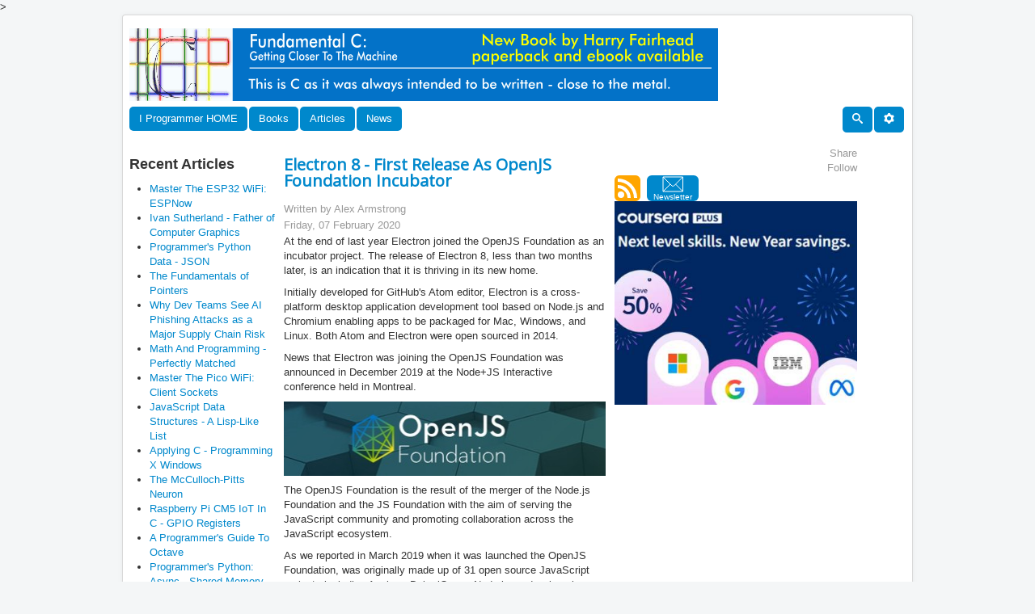

--- FILE ---
content_type: text/html; charset=utf-8
request_url: https://www.i-programmer.info/news/136-open-source/13453-electron-8-first-release-as-openjs-foundation-incubator.html
body_size: 9475
content:

<!DOCTYPE html>
<html lang="en-gb" dir="ltr">
    <head>
		<!-- Global site tag (gtag.js) - Google Analytics -->
    <script async src="https://www.googletagmanager.com/gtag/js?id=UA-9645537-2"></script>
	<script>
	  window.dataLayer = window.dataLayer || [];
	  function gtag(){dataLayer.push(arguments);}
	  gtag('js', new Date());
	  gtag('config', 'UA-9645537-2');
	</script>
    <meta name="viewport" content="width=device-width, initial-scale=1.0" />
		
      <base href="https://www.i-programmer.info/news/136-open-source/13453-electron-8-first-release-as-openjs-foundation-incubator.html" />
  <meta http-equiv="content-type" content="text/html; charset=utf-8" />
  <meta name="robots" content="index, follow" />
  <meta name="keywords" content="Programming book reviews, programming tutorials,programming news, developer news,software programmer news, C#, Ruby, Python,C, C++, PHP, Visual Basic, Computer book reviews, computer history, programming history, joomla, theory, spreadsheets, developer book reviews, programmer news, developer news, news" />
  <meta name="title" content="Electron 8 - First Release As OpenJS Foundation Incubator" />
  <meta name="author" content="Alex Armstrong" />
  <meta name="description" content="Programming book reviews, programming tutorials,programming news, C#, Ruby, Python,C, C++, PHP, Visual Basic, Computer book reviews, computer history, programming history, joomla, theory, spreadsheets and more." />
  <meta name="generator" content="I Programmer CMS" />
  <title>Electron 8 - First Release As OpenJS Foundation Incubator</title>
  <link href="/templates/news/favicon.ico" rel="shortcut icon" type="image/x-icon" />
  <link href="https://www.i-programmer.info/index.php?option=com_ninjarsssyndicator&amp;feed_id=1&amp;format=raw" rel="alternate" type="application/rss+xml" title="I Programmer News" />
  <script type="text/javascript" src="/media/system/js/mootools.js"></script>
  <script type="text/javascript" src="/media/system/js/caption.js"></script>
  <link rel="stylesheet" type="text/css" href="/modules/mod_minifrontpage/css/style.css" title="default" />
>
	
    <!--iprogrammer scripts-->
    <script src="https://ajax.googleapis.com/ajax/libs/jquery/3.4.1/jquery.min.js"></script>
    <script src="/includes/js/iprogrammer/newdecoration.js" type="text/javascript"></script>
    
    <link rel="stylesheet"
          href="/templates/news/css/template.css"
          type="text/css" />
    <link href="https://fonts.googleapis.com/css?family=Open+Sans" rel="stylesheet">
	
</head>

<body class="site" >
    <!-- Body -->
    <div class="body" id="top">
        <div class="container">
            <!-- Header -->
            <header class="header" role="banner">
                <div class="header-inner clearfix">
                    <div class="header-search pull-left">
                        <div class="bannergroup">

<div class="banneritem"><div id="iptop"></div>
<script>

IPtop={};
IPtop.UK=[];

IPtop.World=[];
IPtop.World[0]={};
IPtop.World[0].name="ianbooksTop";
IPtop.World[0].code='<a href="/component/banners/click/359.html" target="_blank"><img src="https://www.i-programmer.info/images/banners/ianElliot.gif" alt="Banner"></a>';
IPtop.World[0].W=1;

IPtop.World[1]={};
IPtop.World[1].name="mikebooksTop";
IPtop.World[1].code='<a href="/component/banners/click/361.html" target="_blank"><img src="https://www.i-programmer.info/images/banners/fourmike.gif" alt="Banner"></a>';
IPtop.World[1].W=1;

IPtop.World[2]={};
IPtop.World[2].name="effectus";
IPtop.World[2].code='<iframe width="728" height="90" scrolling=No frameborder=0 marginheight=0 marginwidth=0 src="https://effectus.nui.media/pipeline/674042/0/vh?z=effectus&dim=602464&kw=&click=">';
IPtop.World[2].code+='<script type="text/javascript" language="JavaScript" src="https://effectus.nui.media/pipeline/674042/0/vj?z=effectus&dim=602464&kw=&click=&abr=$scriptiniframe">';
IPtop.World[2].code+="<\/script>";
IPtop.World[2].code+='<noscript><a href="https://effectus.nui.media/pipeline/674042/0/cc?z=effectus"><img src="https://effectus.nui.media/pipeline/674042/0/vc?z=effectus&dim=602464&kw=&click=&abr=$imginiframe" width="728" height="90" alt="" border="0">';
IPtop.World[2].code+="<\/a><\/noscript><\/iframe>";
IPtop.World[2].W=0;

IPtop.World[3]={};
IPtop.World[3].name="GoogleTop";
IPtop.World[3].code='<script async src="//pagead2.googlesyndication.com/pagead/js/adsbygoogle.js"><\/script>';
IPtop.World[3].code+='<ins class="adsbygoogle"';
IPtop.World[3].code+='style="display:inline-block;width:728px;height:90px"';
IPtop.World[3].code+='data-ad-client="ca-pub-9936000140414196" data-ad-slot="6248088135"></ins>';
IPtop.World[3].code+='<script>(adsbygoogle = window.adsbygoogle || []).push({});<\/script>';
IPtop.World[3].W=1;

IPtop.World[4]={};
IPtop.World[4].name="LQTop";
IPtop.World[4].code='<div data-type="ad" data-publisher="lqm.iprogrammer.site" data-format="728x90" data-zone="ros" ></div>';
IPtop.World[4].W=0;

IPtop.World[5]={};
IPtop.World[5].name="harrybooksTop";
IPtop.World[5].code='<a href="/component/banners/click/379.html" target="_blank"><img src="https://www.i-programmer.info/images/banners/HarryF.gif" alt="Banner"></a>';
IPtop.World[5].W=1;

IPtop.World[6]={};
IPtop.World[6].name="JanetbooksTop";
IPtop.World[6].code='<a href="/component/banners/click/380.html" target="_blank"><img src="https://www.i-programmer.info/images/banners/topbannerswift.jpg" alt="Banner"></a>';
IPtop.World[6].W=1;

IPtop.World[7]={};
IPtop.World[7].name="Python";
IPtop.World[7].code='<a href="/component/banners/click/391.html" target="_blank"><img src="https://www.i-programmer.info/images/banners/python.gif" alt="Banner"></a>';
IPtop.World[7].W=1;

IPtop.World[8]={};
IPtop.World[8].name="Undemy2";
IPtop.World[8].code='<a href="https://click.linksynergy.com/fs-bin/click?id=d2N6hGst4zs&offerid=1060092.28884&subid=0&type=4"><IMG border="0"   alt="Knowledge opens doors. Courses on sale from $13.99" src="https://ad.linksynergy.com/fs-bin/show?id=d2N6hGst4zs&bids=1060092.28884&subid=0&type=4&gridnum=16"></a>';
IPtop.World[8].W=0;

IPtop.World[9]={};
IPtop.World[9].name="ESP32";
IPtop.World[9].code='<a href="/component/banners/click/392.html" target="_blank"><img src="https://www.i-programmer.info/images/banners/ESP32.gif" alt="Banner"></a>';
IPtop.World[9].W=1;

IPtop.World[10]={};
IPtop.World[10].name="Pico";
IPtop.World[10].code='<a href="/component/banners/click/390.html" target="_blank"><img src="https://www.i-programmer.info/images/banners/Pico.gif" alt="Banner"></a>';
IPtop.World[10].W=1;

//IPtop.Region = document.cookie.match(/Region=COM|Region=UK|Region=CA|Region=FR|Region=DE|Region=JP|Region=CN|Region=BR|Region=ES|Region=IT/)[0];
//if (IPtop.Region === null) IPtop.Region = "COM";
//IPtop.Region = IPtop.Region.match(/COM|UK|CA|FR|DE|JP|CN|BR|ES|IT/)[0];
IPtop.Region = "COM";
IPtop.div=jQuery("#iptop");
if(IPtop.Region==="UK" && IPtop.UK.length>0 && Math.random()<0.5){
        IPtop.num = Math.floor(Math.random() * IPtop.UK.length);
        IPtop.div.append(IPtop.UK[IPtop.num].code);
        gtag('event', IPtop.UK[IPtop.num].name, {
        'event_category': "Adverts"
});
}else{

       IPtop.tot=0;
       for(i=0;i<IPtop.World.length;i++){
         IPtop.tot += IPtop.World[i].W;
       }  
       IPtop.num = IPtop.World.length-1;
       IPtop.random=Math.floor(Math.random()*IPtop.tot);
       IPtop.tot=0;
       for(i=0;i<IPtop.World.length;i++){
          IPtop.tot+=IPtop.World[i].W;
          if(IPtop.random<IPtop.tot){
           IPtop.num = i;
            break;
          }
       }  

      
       IPtop.div.append(IPtop.World[IPtop.num].code);
       gtag('event', IPtop.World[IPtop.num].name,    {'event_category':"Adverts"});
};

</script><div class="clr"></div>
	</div>

</div>
                    </div>
                    <!-- Load Icons -->
<svg class="icon" aria-hidden="true" style="position: absolute; width: 0; height: 0; overflow: hidden;" version="1.1" xmlns="http://www.w3.org/2000/svg" xmlns:xlink="http://www.w3.org/1999/xlink">
    <defs>
        <symbol id="iconsearch" viewBox="0 0 32 32">
            <title>search</title>
            <path d="M31.008 27.231l-7.58-6.447c-0.784-0.705-1.622-1.029-2.299-0.998 1.789-2.096 2.87-4.815 2.87-7.787 0-6.627-5.373-12-12-12s-12 5.373-12 12 5.373 12 12 12c2.972 0 5.691-1.081 7.787-2.87-0.031 0.677 0.293 1.515 0.998 2.299l6.447 7.58c1.104 1.226 2.907 1.33 4.007 0.23s0.997-2.903-0.23-4.007zM12 20c-4.418 0-8-3.582-8-8s3.582-8 8-8 8 3.582 8 8-3.582 8-8 8z"></path>
        </symbol>
    </defs>
</svg>
<svg aria-hidden="true" style="position: absolute; width: 0; height: 0; overflow: hidden;" version="1.1" xmlns="http://www.w3.org/2000/svg" xmlns:xlink="http://www.w3.org/1999/xlink">
<defs>
    <symbol id="icon-cog" viewBox="0 0 32 32">
<title>cog</title>
<path d="M29.181 19.070c-1.679-2.908-0.669-6.634 2.255-8.328l-3.145-5.447c-0.898 0.527-1.943 0.829-3.058 0.829-3.361 0-6.085-2.742-6.085-6.125h-6.289c0.008 1.044-0.252 2.103-0.811 3.070-1.679 2.908-5.411 3.897-8.339 2.211l-3.144 5.447c0.905 0.515 1.689 1.268 2.246 2.234 1.676 2.903 0.672 6.623-2.241 8.319l3.145 5.447c0.895-0.522 1.935-0.82 3.044-0.82 3.35 0 6.067 2.725 6.084 6.092h6.289c-0.003-1.034 0.259-2.080 0.811-3.038 1.676-2.903 5.399-3.894 8.325-2.219l3.145-5.447c-0.899-0.515-1.678-1.266-2.232-2.226zM16 22.479c-3.578 0-6.479-2.901-6.479-6.479s2.901-6.479 6.479-6.479c3.578 0 6.479 2.901 6.479 6.479s-2.901 6.479-6.479 6.479z"></path>
</symbol>
</defs>
</svg>


<!-- Logo -->

<nav class="navigation pull-left" role="navigation" style="clear:both">
    <div class="nav">
        <ul class="nav menu nav-pills">

            <li class="item-998 active pull-right">
                <a href="https://www.i-programmer.info">                   
                    I Programmer HOME
                </a>
            </li>
        </ul>
    </div>
</nav>
<nav class="navigation pull-left" role="navigation" >

    <!-- Collapse place holder -->
    <div class="navbar pull-left">
        <a class="btn btn-navbar collapsed" data-toggle="collapse" data-target=".nav-collapse">
            <span class="element-invisible">Toggle Navigation</span>
            <span class="icon-bar"></span>
            <span class="icon-bar"></span>
            <span class="icon-bar"></span>
        </a>
    </div>

    <!-- Collapse part of main menu -->
    <div class="nav-collapse pull-left collapse" >
        <ul class="nav menu nav-pills" >           
            <!-- BOOKS -->
            <li class="item-110 active">
                <a>Books</a>
                <ul class="nav-child">
                    <li class="item-102">
                        <a href="/bookreviews.html" >Book Reviews</a>
                    </li>
                    <li class="item-115">
                        <a href="/book-watch-archive.html" >Book Watch</a>
                    </li>
                    <li class="item-167">
                        <a href="/professional-programmer/183-programmers-bookshelf.html" >Programmer's Bookshelf</a>
                    </li>
                </ul>
            </li>
            <!-- ARTICLES -->
            <li class="item-111 active">
                <a>Articles</a>
                <ul class="nav-child">

                    <li class="item-116">
                        <a>The Core</a>
                        <ul class="nav-child">
						    <li class="item-153">
                                <a href="/programming/211-android.html">Android</a>
                            </li>
							<li class="item-138">
                                <a href="/programming/102-artificial-intelligence.html" >Artifical Intelligence</a>
                            </li>						
                            <li class="item-117">
                                <a href="/programming/195-python.html" >Python</a>
                            </li>
                            <li class="item-118">
                                <a href="/programming/113-javascript.html" >Javascript</a>
                            </li>
                            <li class="item-132">
                                <a href="/programming/54-wpf-workings.html" >WPF Workings</a>
                            </li>
                            <li class="item-133">
                                <a href="/programming/55-joomla.html" >Joomla</a>
                            </li>
                            <li class="item-134">
                                <a href="/programming/56-php.html" >PHP</a>
                            </li>
                            <li class="item-135">
                                <a href="/programming/72-theory.html" >Theory</a>
                            </li>
                            <li class="item-136">
                                <a href="/programming/79-silverlight.html" >Silverlight</a>
                            </li>
                            <li class="item-137">
                                <a href="/programming/100-c.html" >C#</a>
                            </li>                     
                            <li class="item-139">
                                <a href="/programming/108-other-languages.html" >Other Languages</a>
                            </li>
                            <li class="item-140">
                                <a href="/programming/109-visual-basic.html" >Visual Basic</a>
                            </li>
                            <li class="item-141">
                                <a href="/programming/111-cc.html" >C/C++</a>
                            </li>
                            <li class="item-142">
                                <a href="/programming/117-mobile.html" >Mobile</a>
                            </li>
                            <li class="item-143">
                                <a href="/programming/139-database.html" >Database</a>
                            </li>
                            <li class="item-144">
                                <a href="/programming/147-asp-net.html" >ASP .NET</a>
                            </li>
                            <li class="item-145">
                                <a href="/programming/148-hardware.html" >Hardware/IoT</a>
                            </li>
                            <li class="item-146">
                                <a href="/programming/153-graphics-and-imaging.html" >Graphics/Imaging</a>
                            </li>
                            <li class="item-147">
                                <a href="/programming/154-uiux.html" >UI/UX</a>
                            </li>
                            <li class="item-148">
                                <a href="/programming/176-perl.html" >Perl</a>
                            </li>
                            <li class="item-149">
                                <a href="/programming/179-winrt.html" >WinRT</a>
                            </li>
                            <li class="item-150">
                                <a href="/programming/180-htmlcss.html">HTML/CSS</a>
                            </li>
                            <li class="item-151">
                                <a href="/programming/207-jquery.html" >jQuery</a>
                            </li>
                            <li class="item-152">
                                <a href="/programming/210-ruby.html" >Ruby</a>
                            </li>
                            <li class="item-154">
                                <a href="/programming/223-security.html" >Security</a>
                            </li>
                            <li class="item-155">
                                <a href="/programming/226-methodology-a-testing.html" >Methodology & Testing</a>
                            </li>
                            <li class="item-156">
                                <a href="/programming/228-cloud.html">Cloud</a>
                            </li>
							<li class="item-157">
                                <a href="/programming/241-devops.html">DevOps</a>
                            </li>
							<li class="item-158">
                                <a href="/programming/178-java.html">Java</a>
                            </li>
                        </ul>
                    </li>
                    <li class="item-197 active">
                        <a href="/babbages-bag.html">Babbage's Bag</a>          
                    </li>

                    <li class="item-122 active">
                        <a href="/projects.html">Projects</a>          
                    </li>

                    <li class="item-168 active">
                        <a>Programmer Puzzles</a>
                        <ul class="nav-child">
                            <li class="item-172">
                                <a href="/programmer-puzzles/140-c.html" >C#</a>
                            </li>
                            <li class="item-173">
                                <a href="/programmer-puzzles/168-cpp.html" >C++</a>
                            </li>
                            <li class="item-174">
                                <a href="/programmer-puzzles/170-java.html" >Java</a>
                            </li>
                            <li class="item-175">
                                <a href="/programmer-puzzles/137-javascript.html" >JavaScript</a>
                            </li>
                            <li class="item-177">
                                <a href="/programmer-puzzles/212-python.html" >Python</a>
                            </li>
			    <li class="item-179">
                                <a href="/programmer-puzzles/142-php.html" >PHP</a>
                            </li>
                            <li class="item-178">
                                <a href="/programmer-puzzles/203-sharpen-your-coding-skills.html" >Sharpen Your Coding Skills</a>
                            </li>
                        </ul>
                    </li>

                    <li class="item-109 active">
                        <a>History</a>
                        <ul class="nav-child">
                            <li class="item-119">
                                <a href="/history/9-machines.html" >Machines</a>
                            </li>
                            <li class="item-120">
                                <a href="/history/8-people.html" >People</a>
                            </li>
                            <li class="item-120">
                                <a href="/history/57-computer-languages.html" >Software & computer languages</a>
                            </li>
                        </ul>
                    </li>

                    <li class="item-158 active">
                        <a>Swift's Spreadsheets</a>
                        <ul class="nav-child">
                            <li class="item-159">
                                <a href="/spreadsheets/53-finance.html" >Finance</a>
                            </li>
                            <li class="item-160">
                                <a href="/spreadsheets/58-personal.html" >Personal</a>
                            </li>
                            <li class="item-161">
                                <a href="/spreadsheets/60-general.html" >General</a>
                            </li>
                        </ul>
                    </li>
                    <li class="item-163 active">
                        <a>Professional Programmer</a>
                        <ul class="nav-child">
                            <li class="item-164">
                                <a href="/professional-programmer/67-certification.html" >Accreditation & Training</a>
                            </li>
                            <li class="item-166">
                                <a href="/professional-programmer/103-i-programmer.html" >I Programmer</a>
                            </li>
                            <li class="item-166">
                                <a href="/professional-programmer/127-resources-and-tools.html" >Resources and Tools</a>
                            </li>
                        </ul>
                    </li>
                    <li class="item-170 active">
                        <a href="/i-programmer-weekly.html">I Programmer Weekly</a>          
                    </li>
                    <li class="item-171 active">
                        <a href="/ebooks.html">eBooks</a>          
                    </li>
                    <li class="item-162 active">
                        <a href="/the-stone-tapes.html">Stone Tapes</a>          
                    </li>
                    <li class="item-169 active">
                        <a href="/codebin.html">CodeBin</a>          
                    </li>
                </ul>
            </li>
            <!-- NEWS -->
            <li class="item-112 active">
                <a href="/news.html" >News</a>
            </li>
    </div>
</nav>
<!-- 'Sticky' (non-collapsing) right-side menu item(s) -->
<nav class="navigation pull-right" role="navigation" >
    <div class="nav">
        <ul class="nav menu nav-pills">

            <li class="item-998 active pull-right">
                <a>                   
                    <svg class="icon">
                        <use xlink:href="#icon-cog"/>
                    </svg>
                </a>
                <ul class="nav-child">
                    <li class="item-129">
                        <a href="/register.html" >Register</a>
                    </li>
                    <li class="item-131">
                        <a href="/about-us.html" >About Us</a>
                    </li>
                </ul>
            </li>

            <li class="item-999 active pull-right">
                <a href="/search.html" >
                    <svg class="icon">
                        <use xlink:href="#iconsearch"/>
                    </svg>
                </a>
            </li>


        </ul>

        </ul>
    </div>
</nav>

                </div>
            </header>
            <!--
                       
            -->
            <div class="row-fluid">

                <!-- Begin Sidebar -->
                <div id="sidebar" class="fixedwidth180 hidden-phone" >
                    <div id="InfoCol" class="sidebar-nav">
                    </div>
                </div>


                <main id="content" role="main" class="fixedwidth400"> 

                    <!-- Begin Content -->
                    
                 <!--    -->
                    <table class="contentpaneopen">
<tr>
		<td class="contentheading" width="100%">
					Electron 8 - First Release As OpenJS Foundation Incubator			</td>
				
		
					</tr>
</table>

<table class="contentpaneopen">
<tr>
	<td valign="top">
		<span class="small">
			Written by Alex Armstrong		</span>
		&nbsp;&nbsp;
	</td>
</tr>

<tr>
	<td valign="top" class="createdate">
		Friday, 07 February 2020	</td>
</tr>


<tr>
<td id="IprogrammerMainArticleTextBody" valign="top">
<p>At the end of last year Electron joined the OpenJS Foundation as an incubator project. The release of Electron 8, less than two months later, is an indication that it is thriving in its new home.&nbsp;</p>

<p>Initially developed for GitHub's Atom editor, Electron&nbsp;is a cross-platform desktop application development tool based on Node.js and Chromium enabling&nbsp;apps to be packaged for Mac, Windows, and Linux. Both Atom and Electron were open sourced in 2014.</p>
<p>News that Electron was joining the&nbsp;OpenJS Foundation was announced in December 2019 at the&nbsp;Node+JS&nbsp;Interactive conference held in Montreal.&nbsp;</p>
<p><img src="/images/stories/News/2019/mar/A/openjsfoundation.JPG" alt="openjsfoundation" width="400" height="92" /></p>
<p>The OpenJS Foundation is the result of the merger of the&nbsp;Node.js Foundation and the JS Foundation with the aim of serving the JavaScript community and promoting collaboration across the JavaScript ecosystem.</p>
<p>As we reported in March 2019 when it was launched the OpenJS Foundation, was originally made up of 31 open source JavaScript projects including Appium, Dojo, jQuery, Node.js, and webpack. Google's open source AMP Framework <a href="/news/167-javascript/13179-google-amp-joins-openjs-foundation.html" target="_self">joined in October 2019</a> and by that time the&nbsp;foundation had support from&nbsp;30 corporate and end-user members, including GoDaddy, Google, IBM, Intel, Joyent, and Microsoft.</p>
<p>Felix Rieseberg, who works on Electron and desktop apps at Slack explained in December that&nbsp; joining the OpenJS Foundation would not change how Electron is made, released, or used. He pointed out:</p>
<p style="margin-left: 30px;"><em>Even though Electron was originally created at GitHub in 2013, it is currently maintained by a number of organizations and individuals... We believe that having multiple organizations and developers investing in and collaborating on Electron makes the project stronger.&nbsp;</em><em>Lifting Electron up from being owned by a single corporate entity and moving it into a neutral foundation focused on supporting the web and JavaScript ecosystem is a natural next step as we mature as an open-source project.</em></p>
<p>Electron 7 was been released at the end of October 2019 so little time has been lost on getting to the next major version. According to the <a href="https://www.electronjs.org/blog/electron-8-0" target="_blank">blog post</a> announcing the release, Electron 8.0.0 includes upgrades to Chromium 80, V8 8.0, and Node.js 12.13.0. Its highlight features are that it implements usage of&nbsp; Chrome's built-in spellchecker features and&nbsp;IPC communication now uses v8's Structured Clone Algorithm. The developers comment:</p>
<p style="margin-left: 30px;"><em>This is faster, more featureful, and less surprising than the existing logic, and brings about a 2x performance boost for large buffers and complex objects. Latency for small messages is not significantly affected.</em></p>
<p>Breaking changes and API changes are listed in the blog post and more details are in&nbsp;<a href="/%20https:/www.electronjs.org/releases/stable#release-notes-for-v800" target="_blank">Electron 8.0.0 Release Notes</a>.</p>
<p>&nbsp;</p>
<p><img src="/images/stories/News/2019/jan/A/electronlogo.jpg" alt="electronlogo" style="display: block; margin-left: auto; margin-right: auto;" width="170" height="172" /></p>
<h4>&nbsp;</h4>
<h4>More Information</h4>
<p><a href="https://electronjs.org/" target="_blank">Electron Website</a></p>
<p><a href="https://openjsf.org/blog/2019/12/11/electron-joins-the-openjs-foundation/" target="_blank">Electron joins the OpenJS Foundation</a></p>
<p class="f1-light mb-4"><a href="https://www.electronjs.org/blog/electron-8-0" target="_blank">Electron 8.0.0 (Blog)</a>&nbsp;</p>
<p class="f1-light mb-4"><a href="https://www.electronjs.org/releases/stable#release-notes-for-v800"></a><a href="/%20https:/www.electronjs.org/releases/stable#release-notes-for-v800" target="_blank">Electron 8.0.0 Release Notes</a></p>
<h4>Related Articles</h4>
<p><a href="/news/167-javascript/12606-openjs-foundation-new-merged-foundation-for-javascript.html">OpenJS Foundation - New Merged Foundation For JavaScript</a></p>
<p><a href="/news/87-web-development/13208-electron-7-adds-native-theme-api.html">Electron 7 Adds Native Theme API&nbsp;</a></p>
<p><a href="/news/90-tools/12430-electron-4-updates-chromium-support.html">Electron 4 Updates Chromium Support</a><a href="/news/90-tools/11891-atom-v-visual-studio-code-the-unexpected-consequence-of-consolidation.html" target="_self">&nbsp;</a></p>
<p><a href="http://www.i-programmer.info/news/87-web-development/9451-atom-15-released.html" target="_self">Electron 1.0 Released For Desktop Apps </a></p>
<p><em>&nbsp;</em></p>
<p><p>To be informed about new articles on I&nbsp;Programmer,&nbsp;sign up for our&nbsp;<a href="/edit-profile.html?layout=form">weekly newsletter</a>,<a href="https://s3.amazonaws.com/com.alexa.toolbar/atbp/hfdfGO/download/index.htm" target="_blank">&nbsp;</a>subscribe to the&nbsp;<a href="/component/ninjarsssyndicator/?feed_id=3&amp;format=raw" target="_blank">RSS&nbsp;feed</a>&nbsp;and&nbsp;follow us on <a href="http://www.facebook.com/pages/iProgrammer/127140977307932#%21/pages/iProgrammer/127140977307932?v=wall" target="_blank">Facebook</a> or&nbsp;<a href="http://www.linkedin.com/company/i-programmer" target="_blank">Linkedin</a>.</p></p>
<p><div class="bannergroup">

<div class="banneritem"><a href="/component/banners/click/45.html"><img src="https://www.i-programmer.info/images/banners/newsbig.jpg" alt="Banner" /></a><div class="clr"></div>
	</div>

</div></p>
<p>
<table width="100%" class="minifp"><tr> 
		<td valign="top" width="100%" class="minifp"><hr/><span class="minifp-introtitle"><a href="/news/85-humour-/6755-christmas-is-np-hard.html">Christmas Is NP Hard</a></span><br class="minifp-seperator" /><span class="minifp-date">21/12/2025</span><br class="minifp-seperator" /></a><p><p>It is official - Xmas is NP hard. See exactly how and appreciate the value of holiday algorithms.</p>
</p><br class="minifp-seperator" /> 
			<div class="minifp-full-link-wrp"><a class="minifp-full-link" href="/news/85-humour-/6755-christmas-is-np-hard.html">+ Full Story</a></div></td></tr><tr> 
		<td valign="top" width="100%" class="minifp"><hr/><span class="minifp-introtitle"><a href="/news/85-humour-/18544-getting-ready-for-santa.html">Getting Ready For Santa</a></span><br class="minifp-seperator" /><span class="minifp-date">24/12/2025</span><br class="minifp-seperator" /></a><p><p>The annual Santa tech-fest is well under way, with Santa trackers from both Google and NORAD counting down to the big day to see how Santa is doing on sorting out who's been naughty and who's been nic&nbsp;[&nbsp;...&nbsp;]</p></p><br class="minifp-seperator" /> 
			<div class="minifp-full-link-wrp"><a class="minifp-full-link" href="/news/85-humour-/18544-getting-ready-for-santa.html">+ Full Story</a></div></td></tr><tr><td valign="top" colspan="1"><span class='minifp-anotherlinks'>More News</span><ul class="minifp"><li class='minifp'><a href="/news/84-database/18585-supabases-vector-buckets.html">Supabase's Vector Buckets</a></li><li class='minifp'><a href="/news/149-security/18567-mongobleed-being-actively-exploited.html">Mongobleed Being Actively Exploited</a></li><li class='minifp'><a href="/news/99-professional/18536-the-gist-of-the-nodes-2025-dev-conference.html">The Gist Of The NODES 2025 Dev Conference</a></li><li class='minifp'><a href="/news/99-professional/18600-nordic-api-platform-summit-2025.html">Nordic API Platform Summit 2025</a></li><li class='minifp'><a href="/news/150-training-a-education/18554-udacity-offers-40-off.html">Udacity Offers 40% Off</a></li><li class='minifp'><a href="/news/150-training-a-education/18560-get-job-ready-with-scrimba.html">Get Job-Ready With Scrimba</a></li><li class='minifp'><a href="/news/197-data-mining/18561-apache-beam-270-improves-python-support.html">Apache Beam 2.70 Improves Python Support</a></li><li class='minifp'><a href="/news/193-android/18574-google-keeps-iron-grip-on-play-store.html">Google Keeps Iron Grip On Play Store</a></li><li class='minifp'><a href="/news/98-languages/18575-c-is-tiobe-language-of-2025.html">C# Is TIOBE Language of 2025</a></li><li class='minifp'><a href="/news/80-java/18539-vscode-abandoning-intellicode.html">VSCode Abandoning IntelliCode</a></li><li class='minifp'><a href="/news/87-web-development/18541-apache-pulsar-client-c-40-released.html">Apache Pulsar Client C++ 4.0 Released</a></li><li class='minifp'><a href="/news/240-devops/18571-kubernetes-135-adds-in-place-pod-resize.html">Kubernetes 1.35 Adds In-Place Pod Resize</a></li><li class='minifp'><a href="/news/240-devops/18579-docker-releases-hardened-images-for-free-what-does-it-do-differently.html">Docker Releases Hardened Images For Free - What Does It Do Differently?</a></li></ul></td></tr></table></p>
<p><p><a href="https://amzn.to/4oIUa4C"><img src="/images/stories/InArticle/espmaster.gif" alt="pico book" width="400" height="350" /></a></p>
<script type="text/javascript">// <![CDATA[
function doComment(){
var url='/comment.html?'+ $.param({url:window.location.href});
window.open(url,'I Programmer Comments', 'width=800, height=600');
}
// ]]></script>
<p>&nbsp;</p>
<h4>Comments</h4>
<p><br /> <button onclick="doComment()">Make a Comment or View Existing Comments Using Disqus</button> <br /><br /></p>
<p>or email your comment to: <a href="mailto:comments@i-programmer.info">comments@i-programmer.info</a></p></p></td>
</tr>

<tr>
	<td class="modifydate">
		Last Updated ( Friday, 07 February 2020 )
	</td>
</tr>
</table>
<span class="article_separator">&nbsp;</span>

                    <div class="clearfix"></div>
                    
                    <!-- End Content -->
                </main>

 <!-- Begin Right Sidebar -->
                <div id="aside" class="hidden-tablet hidden-phone" style="float:left">               
                
                </div>

            </div>
        </div>
		        <footer class="footer" role="contentinfo">
            <div class="container fluidContainer">         
                <div class="bannergroup">

<div class="banneritem"><script async src="//pagead2.googlesyndication.com/pagead<script async src="//pagead2.googlesyndication.com/pagead/js/adsbygoogle.js"></script>
<!-- newBottomAd -->
<ins class="adsbygoogle"
     style="display:block"
     data-ad-client="ca-pub-9936000140414196"
     data-ad-slot="9386811720"
     data-ad-format="auto"
     data-full-width-responsive="true"></ins>
<script>
(adsbygoogle = window.adsbygoogle || []).push({});
</script><div class="clr"></div>
	</div>
<div class="banneritem"><div id="amzn-assoc-ad-06b2a910-2ea4-402d-ad19-e3c81b1cd26e"></div><script async src="//z-na.amazon-adsystem.com/widgets/onejs?MarketPlace=US&adInstanceId=06b2a910-2ea4-402d-ad19-e3c81b1cd26e"></script><div class="clr"></div>
	</div>

</div><div style="text-align:left" class="bcarss">
	<div style="text-align:left" class="bcarss_message">
		RSS feed of news items only    </div>
<div style="text-align:left" class="bcarss_feed"><a href="https://www.i-programmer.info/index.php?option=com_ninjarsssyndicator&amp;feed_id=1&amp;format=raw"><img src="https://www.i-programmer.info/components/com_ninjarsssyndicator/assets/images/buttons/rss20.gif" alt="I Programmer News" title="I Programmer News" /></a></div></div>

                <div style="padding:4px;">
                    Copyright 2009-2026 i-programmer.info. All Rights Reserved.
                    <br><br>
                </div> 
            </div>
        </footer>
    </div>

</body>
</html>

--- FILE ---
content_type: text/html; charset=utf-8
request_url: https://www.google.com/recaptcha/api2/aframe
body_size: 267
content:
<!DOCTYPE HTML><html><head><meta http-equiv="content-type" content="text/html; charset=UTF-8"></head><body><script nonce="r9EicrpqkPHQZ9_RDLhcJQ">/** Anti-fraud and anti-abuse applications only. See google.com/recaptcha */ try{var clients={'sodar':'https://pagead2.googlesyndication.com/pagead/sodar?'};window.addEventListener("message",function(a){try{if(a.source===window.parent){var b=JSON.parse(a.data);var c=clients[b['id']];if(c){var d=document.createElement('img');d.src=c+b['params']+'&rc='+(localStorage.getItem("rc::a")?sessionStorage.getItem("rc::b"):"");window.document.body.appendChild(d);sessionStorage.setItem("rc::e",parseInt(sessionStorage.getItem("rc::e")||0)+1);localStorage.setItem("rc::h",'1768763301808');}}}catch(b){}});window.parent.postMessage("_grecaptcha_ready", "*");}catch(b){}</script></body></html>